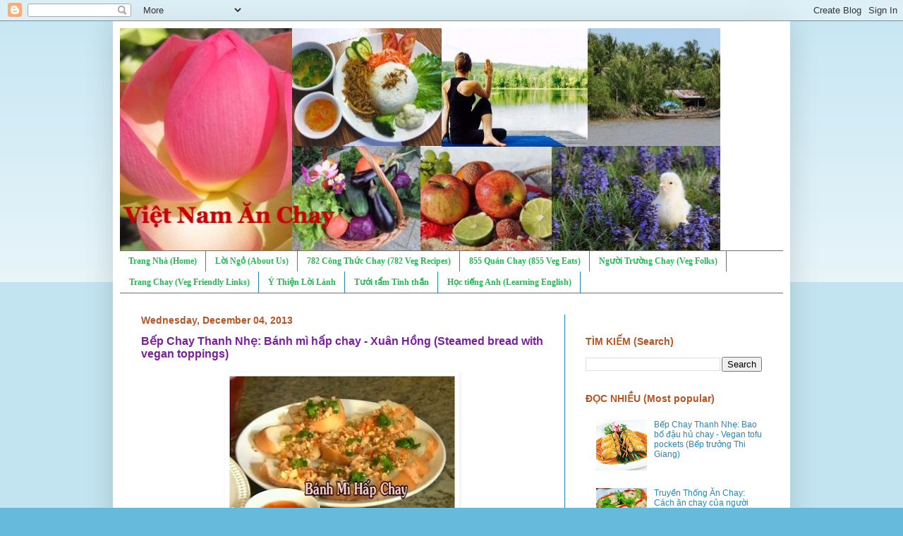

--- FILE ---
content_type: text/html; charset=UTF-8
request_url: https://www.vietnamanchay.com/2013/12/bep-chay-thanh-nhe-banh-mi-hap-chay.html
body_size: 14225
content:
<!DOCTYPE html>
<html class='v2' dir='ltr' lang='en' xmlns='https://www.w3.org/1999/xhtml' xmlns:b='http://www.google.com/2005/gml/b' xmlns:data='http://www.google.com/2005/gml/data' xmlns:expr='http://www.google.com/2005/gml/expr'>
<head>
<link href='https://www.blogger.com/static/v1/widgets/4128112664-css_bundle_v2.css' rel='stylesheet' type='text/css'/>
<script async='async' src='//pagead2.googlesyndication.com/pagead/js/adsbygoogle.js'></script>
<script>
  (adsbygoogle = window.adsbygoogle || []).push({
    google_ad_client: "ca-pub-3977520988738908",
    enable_page_level_ads: true
  });
</script>
<meta content='width=1100' name='viewport'/>
<meta content='text/html; charset=UTF-8' http-equiv='Content-Type'/>
<meta content='blogger' name='generator'/>
<link href='https://www.vietnamanchay.com/favicon.ico' rel='icon' type='image/x-icon'/>
<link href='https://www.vietnamanchay.com/2013/12/bep-chay-thanh-nhe-banh-mi-hap-chay.html' rel='canonical'/>
<link rel="alternate" type="application/atom+xml" title="Việt Nam Ăn Chay - Atom" href="https://www.vietnamanchay.com/feeds/posts/default" />
<link rel="alternate" type="application/rss+xml" title="Việt Nam Ăn Chay - RSS" href="https://www.vietnamanchay.com/feeds/posts/default?alt=rss" />
<link rel="service.post" type="application/atom+xml" title="Việt Nam Ăn Chay - Atom" href="https://www.blogger.com/feeds/5076848640770974038/posts/default" />

<link rel="alternate" type="application/atom+xml" title="Việt Nam Ăn Chay - Atom" href="https://www.vietnamanchay.com/feeds/1979587410121734853/comments/default" />
<!--Can't find substitution for tag [blog.ieCssRetrofitLinks]-->
<link href='https://blogger.googleusercontent.com/img/b/R29vZ2xl/AVvXsEjTxBZOd80_JemLjfHgekNxuiCXHEy3nJUeWrodGe9SvV8fax0FRXEvIxQR1vMsp0FxHij_XCuQwmEPWIvEE2L2B71J-SRLxmH5ApmEFBVfgtcspDoLdC0wSvd67qOpG6ah5kjOEnl6_bM/s320/banhmihapchay-xuanhong.JPG' rel='image_src'/>
<meta content='https://www.vietnamanchay.com/2013/12/bep-chay-thanh-nhe-banh-mi-hap-chay.html' property='og:url'/>
<meta content='Bếp Chay Thanh Nhẹ: Bánh mì hấp chay - Xuân Hồng (Steamed bread with vegan toppings)' property='og:title'/>
<meta content='  Steamed bread with vegan toppings. For recipe in English, please write: Info@VietnamAnChay.com   Bánh mì hấp chay  Xuân Hồng hướng dẫn   (...' property='og:description'/>
<meta content='https://blogger.googleusercontent.com/img/b/R29vZ2xl/AVvXsEjTxBZOd80_JemLjfHgekNxuiCXHEy3nJUeWrodGe9SvV8fax0FRXEvIxQR1vMsp0FxHij_XCuQwmEPWIvEE2L2B71J-SRLxmH5ApmEFBVfgtcspDoLdC0wSvd67qOpG6ah5kjOEnl6_bM/w1200-h630-p-k-no-nu/banhmihapchay-xuanhong.JPG' property='og:image'/>
<title>Việt Nam Ăn Chay: Bếp Chay Thanh Nhẹ: Bánh mì hấp chay - Xuân Hồng (Steamed bread with vegan toppings)</title>
<style id='page-skin-1' type='text/css'><!--
/*
-----------------------------------------------
Blogger Template Style
Name:     Simple
Designer: Blogger
URL:      www.blogger.com
----------------------------------------------- */
/* Content
----------------------------------------------- */
body {
font: normal normal 12px Verdana, Geneva, sans-serif;
color: #7B1FA2;
background: #66bbdd none repeat scroll top left;
padding: 0 40px 40px 40px;
}
html body .region-inner {
min-width: 0;
max-width: 100%;
width: auto;
}
h2 {
font-size: 22px;
}
a:link {
text-decoration:none;
color: #2288bb;
}
a:visited {
text-decoration:none;
color: #21bb53;
}
a:hover {
text-decoration:underline;
color: #8766dd;
}
.body-fauxcolumn-outer .fauxcolumn-inner {
background: transparent url(https://resources.blogblog.com/blogblog/data/1kt/simple/body_gradient_tile_light.png) repeat scroll top left;
_background-image: none;
}
.body-fauxcolumn-outer .cap-top {
position: absolute;
z-index: 1;
height: 400px;
width: 100%;
}
.body-fauxcolumn-outer .cap-top .cap-left {
width: 100%;
background: transparent url(https://resources.blogblog.com/blogblog/data/1kt/simple/gradients_light.png) repeat-x scroll top left;
_background-image: none;
}
.content-outer {
-moz-box-shadow: 0 0 40px rgba(0, 0, 0, .15);
-webkit-box-shadow: 0 0 5px rgba(0, 0, 0, .15);
-goog-ms-box-shadow: 0 0 10px #333333;
box-shadow: 0 0 40px rgba(0, 0, 0, .15);
margin-bottom: 1px;
}
.content-inner {
padding: 10px 10px;
}
.content-inner {
background-color: #ffffff;
}
/* Header
----------------------------------------------- */
.header-outer {
background: transparent none repeat-x scroll 0 -400px;
_background-image: none;
}
.Header h1 {
font: normal normal 60px Arial, Tahoma, Helvetica, FreeSans, sans-serif;
color: #2288bb;
text-shadow: -1px -1px 1px rgba(0, 0, 0, .2);
}
.Header h1 a {
color: #2288bb;
}
.Header .description {
font-size: 140%;
color: #777777;
}
.header-inner .Header .titlewrapper {
padding: 22px 30px;
}
.header-inner .Header .descriptionwrapper {
padding: 0 30px;
}
/* Tabs
----------------------------------------------- */
.tabs-inner .section:first-child {
border-top: 1px solid #2288bb;
}
.tabs-inner .section:first-child ul {
margin-top: -1px;
border-top: 1px solid #2288bb;
border-left: 0 solid #2288bb;
border-right: 0 solid #2288bb;
}
.tabs-inner .widget ul {
background: #ffffff url(https://resources.blogblog.com/blogblog/data/1kt/simple/gradients_light.png) repeat-x scroll 0 -800px;
_background-image: none;
border-bottom: 1px solid #2288bb;
margin-top: 0;
margin-left: -30px;
margin-right: -30px;
}
.tabs-inner .widget li a {
display: inline-block;
padding: .6em 1em;
font: normal bold 12px Georgia, Utopia, 'Palatino Linotype', Palatino, serif;
color: #21bb53;
border-left: 1px solid #ffffff;
border-right: 1px solid #2288bb;
}
.tabs-inner .widget li:first-child a {
border-left: none;
}
.tabs-inner .widget li.selected a, .tabs-inner .widget li a:hover {
color: #000000;
background-color: #66bbdd;
text-decoration: none;
}
/* Columns
----------------------------------------------- */
.main-outer {
border-top: 0 solid #2288bb;
}
.fauxcolumn-left-outer .fauxcolumn-inner {
border-right: 1px solid #2288bb;
}
.fauxcolumn-right-outer .fauxcolumn-inner {
border-left: 1px solid #2288bb;
}
/* Headings
----------------------------------------------- */
div.widget > h2,
div.widget h2.title {
margin: 0 0 1em 0;
font: normal bold 14px Verdana, Geneva, sans-serif;
color: #bb5321;
}
/* Widgets
----------------------------------------------- */
.widget .zippy {
color: #2288bb;
text-shadow: 2px 2px 1px rgba(0, 0, 0, .1);
}
.widget .popular-posts ul {
list-style: none;
}
/* Posts
----------------------------------------------- */
h2.date-header {
font: normal bold 14px Verdana, Geneva, sans-serif;
}
.date-header span {
background-color: transparent;
color: #bb5421;
padding: inherit;
letter-spacing: inherit;
margin: inherit;
}
.main-inner {
padding-top: 30px;
padding-bottom: 30px;
}
.main-inner .column-center-inner {
padding: 0 15px;
}
.main-inner .column-center-inner .section {
margin: 0 15px;
}
.post {
margin: 0 0 25px 0;
}
h3.post-title, .comments h4 {
font: normal bold 16px Verdana, Geneva, sans-serif;
margin: .75em 0 0;
}
.post-body {
font-size: 110%;
line-height: 1.4;
position: relative;
}
.post-body img, .post-body .tr-caption-container, .Profile img, .Image img,
.BlogList .item-thumbnail img {
padding: 2px;
background: transparent;
border: 1px solid transparent;
-moz-box-shadow: 1px 1px 5px rgba(0, 0, 0, .1);
-webkit-box-shadow: 1px 1px 5px rgba(0, 0, 0, .1);
box-shadow: 1px 1px 5px rgba(0, 0, 0, .1);
}
.post-body img, .post-body .tr-caption-container {
padding: 5px;
}
.post-body .tr-caption-container {
color: #000000;
}
.post-body .tr-caption-container img {
padding: 0;
background: transparent;
border: none;
-moz-box-shadow: 0 0 0 rgba(0, 0, 0, .1);
-webkit-box-shadow: 0 0 0 rgba(0, 0, 0, .1);
box-shadow: 0 0 0 rgba(0, 0, 0, .1);
}
.post-header {
margin: 0 0 1.5em;
line-height: 1.6;
font-size: 90%;
}
.post-footer {
margin: 20px -2px 0;
padding: 5px 10px;
color: #bb5421;
background-color: #f9f9f9;
border-bottom: 1px solid #eeeeee;
line-height: 1.6;
font-size: 90%;
}
#comments .comment-author {
padding-top: 1.5em;
border-top: 1px solid #2288bb;
background-position: 0 1.5em;
}
#comments .comment-author:first-child {
padding-top: 0;
border-top: none;
}
.avatar-image-container {
margin: .2em 0 0;
}
#comments .avatar-image-container img {
border: 1px solid transparent;
}
/* Comments
----------------------------------------------- */
.comments .comments-content .icon.blog-author {
background-repeat: no-repeat;
background-image: url([data-uri]);
}
.comments .comments-content .loadmore a {
border-top: 1px solid #2288bb;
border-bottom: 1px solid #2288bb;
}
.comments .comment-thread.inline-thread {
background-color: #f9f9f9;
}
.comments .continue {
border-top: 2px solid #2288bb;
}
/* Accents
---------------------------------------------- */
.section-columns td.columns-cell {
border-left: 1px solid #2288bb;
}
.blog-pager {
background: transparent none no-repeat scroll top center;
}
.blog-pager-older-link, .home-link,
.blog-pager-newer-link {
background-color: #ffffff;
padding: 5px;
}
.footer-outer {
border-top: 0 dashed #bbbbbb;
}
/* Mobile
----------------------------------------------- */
body.mobile  {
background-size: auto;
}
.mobile .body-fauxcolumn-outer {
background: transparent none repeat scroll top left;
}
.mobile .body-fauxcolumn-outer .cap-top {
background-size: 100% auto;
}
.mobile .content-outer {
-webkit-box-shadow: 0 0 3px rgba(0, 0, 0, .15);
box-shadow: 0 0 3px rgba(0, 0, 0, .15);
}
.mobile .tabs-inner .widget ul {
margin-left: 0;
margin-right: 0;
}
.mobile .post {
margin: 0;
}
.mobile .main-inner .column-center-inner .section {
margin: 0;
}
.mobile .date-header span {
padding: 0.1em 10px;
margin: 0 -10px;
}
.mobile h3.post-title {
margin: 0;
}
.mobile .blog-pager {
background: transparent none no-repeat scroll top center;
}
.mobile .footer-outer {
border-top: none;
}
.mobile .main-inner, .mobile .footer-inner {
background-color: #ffffff;
}
.mobile-index-contents {
color: #7B1FA2;
}
.mobile-link-button {
background-color: #2288bb;
}
.mobile-link-button a:link, .mobile-link-button a:visited {
color: #ffffff;
}
.mobile .tabs-inner .section:first-child {
border-top: none;
}
.mobile .tabs-inner .PageList .widget-content {
background-color: #66bbdd;
color: #000000;
border-top: 1px solid #2288bb;
border-bottom: 1px solid #2288bb;
}
.mobile .tabs-inner .PageList .widget-content .pagelist-arrow {
border-left: 1px solid #2288bb;
}

--></style>
<style id='template-skin-1' type='text/css'><!--
body {
min-width: 960px;
}
.content-outer, .content-fauxcolumn-outer, .region-inner {
min-width: 960px;
max-width: 960px;
_width: 960px;
}
.main-inner .columns {
padding-left: 0;
padding-right: 310px;
}
.main-inner .fauxcolumn-center-outer {
left: 0;
right: 310px;
/* IE6 does not respect left and right together */
_width: expression(this.parentNode.offsetWidth -
parseInt("0") -
parseInt("310px") + 'px');
}
.main-inner .fauxcolumn-left-outer {
width: 0;
}
.main-inner .fauxcolumn-right-outer {
width: 310px;
}
.main-inner .column-left-outer {
width: 0;
right: 100%;
margin-left: -0;
}
.main-inner .column-right-outer {
width: 310px;
margin-right: -310px;
}
#layout {
min-width: 0;
}
#layout .content-outer {
min-width: 0;
width: 800px;
}
#layout .region-inner {
min-width: 0;
width: auto;
}
body#layout div.add_widget {
padding: 8px;
}
body#layout div.add_widget a {
margin-left: 32px;
}
--></style>
<link href='https://www.blogger.com/dyn-css/authorization.css?targetBlogID=5076848640770974038&amp;zx=6f502d0b-8ba4-457e-ac1e-baaa2eb5eaeb' media='none' onload='if(media!=&#39;all&#39;)media=&#39;all&#39;' rel='stylesheet'/><noscript><link href='https://www.blogger.com/dyn-css/authorization.css?targetBlogID=5076848640770974038&amp;zx=6f502d0b-8ba4-457e-ac1e-baaa2eb5eaeb' rel='stylesheet'/></noscript>
<meta name='google-adsense-platform-account' content='ca-host-pub-1556223355139109'/>
<meta name='google-adsense-platform-domain' content='blogspot.com'/>

</head>
<body class='loading variant-pale'>
<div class='navbar section' id='navbar' name='Navbar'><div class='widget Navbar' data-version='1' id='Navbar1'><script type="text/javascript">
    function setAttributeOnload(object, attribute, val) {
      if(window.addEventListener) {
        window.addEventListener('load',
          function(){ object[attribute] = val; }, false);
      } else {
        window.attachEvent('onload', function(){ object[attribute] = val; });
      }
    }
  </script>
<div id="navbar-iframe-container"></div>
<script type="text/javascript" src="https://apis.google.com/js/platform.js"></script>
<script type="text/javascript">
      gapi.load("gapi.iframes:gapi.iframes.style.bubble", function() {
        if (gapi.iframes && gapi.iframes.getContext) {
          gapi.iframes.getContext().openChild({
              url: 'https://www.blogger.com/navbar/5076848640770974038?po\x3d1979587410121734853\x26origin\x3dhttps://www.vietnamanchay.com',
              where: document.getElementById("navbar-iframe-container"),
              id: "navbar-iframe"
          });
        }
      });
    </script><script type="text/javascript">
(function() {
var script = document.createElement('script');
script.type = 'text/javascript';
script.src = '//pagead2.googlesyndication.com/pagead/js/google_top_exp.js';
var head = document.getElementsByTagName('head')[0];
if (head) {
head.appendChild(script);
}})();
</script>
</div></div>
<div class='body-fauxcolumns'>
<div class='fauxcolumn-outer body-fauxcolumn-outer'>
<div class='cap-top'>
<div class='cap-left'></div>
<div class='cap-right'></div>
</div>
<div class='fauxborder-left'>
<div class='fauxborder-right'></div>
<div class='fauxcolumn-inner'>
</div>
</div>
<div class='cap-bottom'>
<div class='cap-left'></div>
<div class='cap-right'></div>
</div>
</div>
</div>
<div class='content'>
<div class='content-fauxcolumns'>
<div class='fauxcolumn-outer content-fauxcolumn-outer'>
<div class='cap-top'>
<div class='cap-left'></div>
<div class='cap-right'></div>
</div>
<div class='fauxborder-left'>
<div class='fauxborder-right'></div>
<div class='fauxcolumn-inner'>
</div>
</div>
<div class='cap-bottom'>
<div class='cap-left'></div>
<div class='cap-right'></div>
</div>
</div>
</div>
<div class='content-outer'>
<div class='content-cap-top cap-top'>
<div class='cap-left'></div>
<div class='cap-right'></div>
</div>
<div class='fauxborder-left content-fauxborder-left'>
<div class='fauxborder-right content-fauxborder-right'></div>
<div class='content-inner'>
<header>
<div class='header-outer'>
<div class='header-cap-top cap-top'>
<div class='cap-left'></div>
<div class='cap-right'></div>
</div>
<div class='fauxborder-left header-fauxborder-left'>
<div class='fauxborder-right header-fauxborder-right'></div>
<div class='region-inner header-inner'>
<div class='header section' id='header' name='Header'><div class='widget Header' data-version='1' id='Header1'>
<div id='header-inner'>
<a href='https://www.vietnamanchay.com/' style='display: block'>
<img alt='Việt Nam Ăn Chay' height='315px; ' id='Header1_headerimg' src='https://blogger.googleusercontent.com/img/b/R29vZ2xl/AVvXsEis1EK8aKYBIEqWKbIVxUyeLRZCVweMWE1ONX1VqnXvV_JwWQ_pD9XYrqyIZBHSXrkAgrR5JiB0bdSXZQrG-30VaT8_sNDXadgKQV1v4l7kH15j6I6zqz5iE5s_qyXqXfDu2-ug00TVwOLY/s1600/banner.jpg' style='display: block' width='851px; '/>
</a>
</div>
</div></div>
</div>
</div>
<div class='header-cap-bottom cap-bottom'>
<div class='cap-left'></div>
<div class='cap-right'></div>
</div>
</div>
</header>
<div class='tabs-outer'>
<div class='tabs-cap-top cap-top'>
<div class='cap-left'></div>
<div class='cap-right'></div>
</div>
<div class='fauxborder-left tabs-fauxborder-left'>
<div class='fauxborder-right tabs-fauxborder-right'></div>
<div class='region-inner tabs-inner'>
<div class='tabs section' id='crosscol' name='Cross-Column'><div class='widget PageList' data-version='1' id='PageList1'>
<div class='widget-content'>
<ul>
<li>
<a href='https://www.vietnamanchay.com/'>Trang Nhà (Home)</a>
</li>
<li>
<a href='http://www.vietnamanchay.com/p/loi-ngo.html'>Lời Ngỏ (About Us)</a>
</li>
<li>
<a href='http://www.vietnamanchay.com/p/cong-thuc-chay-vegan-recipes.html'>782 Công Thức Chay (782 Veg Recipes) </a>
</li>
<li>
<a href='https://www.vietnamanchay.com/p/quan-chay-veg-houses.html'>855 Quán Chay (855 Veg Eats)</a>
</li>
<li>
<a href='http://www.vietnamanchay.com/p/nguoi-hung-chay-veg-heroes.html'>Người Trường Chay (Veg Folks)</a>
</li>
<li>
<a href='http://www.vietnamanchay.com/p/trang-chay-veg.html'>Trang Chay (Veg Friendly Links)</a>
</li>
<li>
<a href='https://www.vietnamanchay.com/p/loi-hay-y-ep-inspiring.html'>Ý Thiện Lời Lành </a>
</li>
<li>
<a href='https://www.vietnamanchay.com/p/tinh-than-mind-spirit.html'>Tưới tẩm Tinh thần</a>
</li>
<li>
<a href='https://www.vietnamanchay.com/p/hoc-tie.html'>Học tiếng Anh (Learning English)</a>
</li>
</ul>
<div class='clear'></div>
</div>
</div></div>
<div class='tabs no-items section' id='crosscol-overflow' name='Cross-Column 2'></div>
</div>
</div>
<div class='tabs-cap-bottom cap-bottom'>
<div class='cap-left'></div>
<div class='cap-right'></div>
</div>
</div>
<div class='main-outer'>
<div class='main-cap-top cap-top'>
<div class='cap-left'></div>
<div class='cap-right'></div>
</div>
<div class='fauxborder-left main-fauxborder-left'>
<div class='fauxborder-right main-fauxborder-right'></div>
<div class='region-inner main-inner'>
<div class='columns fauxcolumns'>
<div class='fauxcolumn-outer fauxcolumn-center-outer'>
<div class='cap-top'>
<div class='cap-left'></div>
<div class='cap-right'></div>
</div>
<div class='fauxborder-left'>
<div class='fauxborder-right'></div>
<div class='fauxcolumn-inner'>
</div>
</div>
<div class='cap-bottom'>
<div class='cap-left'></div>
<div class='cap-right'></div>
</div>
</div>
<div class='fauxcolumn-outer fauxcolumn-left-outer'>
<div class='cap-top'>
<div class='cap-left'></div>
<div class='cap-right'></div>
</div>
<div class='fauxborder-left'>
<div class='fauxborder-right'></div>
<div class='fauxcolumn-inner'>
</div>
</div>
<div class='cap-bottom'>
<div class='cap-left'></div>
<div class='cap-right'></div>
</div>
</div>
<div class='fauxcolumn-outer fauxcolumn-right-outer'>
<div class='cap-top'>
<div class='cap-left'></div>
<div class='cap-right'></div>
</div>
<div class='fauxborder-left'>
<div class='fauxborder-right'></div>
<div class='fauxcolumn-inner'>
</div>
</div>
<div class='cap-bottom'>
<div class='cap-left'></div>
<div class='cap-right'></div>
</div>
</div>
<!-- corrects IE6 width calculation -->
<div class='columns-inner'>
<div class='column-center-outer'>
<div class='column-center-inner'>
<div class='main section' id='main' name='Main'><div class='widget Blog' data-version='1' id='Blog1'>
<div class='blog-posts hfeed'>

          <div class="date-outer">
        
<h2 class='date-header'><span>Wednesday, December 04, 2013</span></h2>

          <div class="date-posts">
        
<div class='post-outer'>
<div class='post hentry uncustomized-post-template' itemprop='blogPost' itemscope='itemscope' itemtype='http://schema.org/BlogPosting'>
<meta content='https://blogger.googleusercontent.com/img/b/R29vZ2xl/AVvXsEjTxBZOd80_JemLjfHgekNxuiCXHEy3nJUeWrodGe9SvV8fax0FRXEvIxQR1vMsp0FxHij_XCuQwmEPWIvEE2L2B71J-SRLxmH5ApmEFBVfgtcspDoLdC0wSvd67qOpG6ah5kjOEnl6_bM/s320/banhmihapchay-xuanhong.JPG' itemprop='image_url'/>
<meta content='5076848640770974038' itemprop='blogId'/>
<meta content='1979587410121734853' itemprop='postId'/>
<a name='1979587410121734853'></a>
<h3 class='post-title entry-title' itemprop='name'>
Bếp Chay Thanh Nhẹ: Bánh mì hấp chay - Xuân Hồng (Steamed bread with vegan toppings)
</h3>
<div class='post-header'>
<div class='post-header-line-1'></div>
</div>
<div class='post-body entry-content' id='post-body-1979587410121734853' itemprop='description articleBody'>
<div class="separator" style="clear: both; text-align: center;">
<a href="https://blogger.googleusercontent.com/img/b/R29vZ2xl/AVvXsEjTxBZOd80_JemLjfHgekNxuiCXHEy3nJUeWrodGe9SvV8fax0FRXEvIxQR1vMsp0FxHij_XCuQwmEPWIvEE2L2B71J-SRLxmH5ApmEFBVfgtcspDoLdC0wSvd67qOpG6ah5kjOEnl6_bM/s1600/banhmihapchay-xuanhong.JPG" imageanchor="1" style="margin-left: 1em; margin-right: 1em;"><img border="0" height="188" src="https://blogger.googleusercontent.com/img/b/R29vZ2xl/AVvXsEjTxBZOd80_JemLjfHgekNxuiCXHEy3nJUeWrodGe9SvV8fax0FRXEvIxQR1vMsp0FxHij_XCuQwmEPWIvEE2L2B71J-SRLxmH5ApmEFBVfgtcspDoLdC0wSvd67qOpG6ah5kjOEnl6_bM/s320/banhmihapchay-xuanhong.JPG" width="320" /></a></div>
<span style="color: #38761d;">Steamed bread with vegan toppings. For recipe in English, please write: <a href="mailto:Info@VietnamAnChay.com">Info@VietnamAnChay.com</a></span><br />
<br />
<b>Bánh mì hấp chay</b><br />
<i>Xuân Hồng hướng dẫn</i><br />
<i><br /></i>
(VNAC) - Sau buổi tiệc,&nbsp;đôi khi còn dư nhiều bánh mì. Bạn&nbsp;đừng bỏ nhé, hãy chế biến thành món bánh mì hấp chay, dùng chung với nước chấm chay cũng ngon lắm&nbsp;đấy.<br />
<br />
<div style="text-align: center;">
<iframe allowfullscreen="" frameborder="0" height="315" src="//www.youtube.com/embed/frzELy9dX88?rel=0" width="560"></iframe></div>
<br />
<div style='clear: both;'></div>
</div>
<div class='post-footer'>
<div class='post-footer-line post-footer-line-1'>
<span class='post-author vcard'>
Posted by
<span class='fn' itemprop='author' itemscope='itemscope' itemtype='http://schema.org/Person'>
<span itemprop='name'>Việt Nam Ăn Chay</span>
</span>
</span>
<span class='post-timestamp'>
on
<meta content='https://www.vietnamanchay.com/2013/12/bep-chay-thanh-nhe-banh-mi-hap-chay.html' itemprop='url'/>
<a class='timestamp-link' href='https://www.vietnamanchay.com/2013/12/bep-chay-thanh-nhe-banh-mi-hap-chay.html' rel='bookmark' title='permanent link'><abbr class='published' itemprop='datePublished' title='2013-12-04T16:00:00-08:00'>December 04, 2013</abbr></a>
</span>
<span class='post-comment-link'>
</span>
<span class='post-icons'>
<span class='item-action'>
<a href='https://www.blogger.com/email-post/5076848640770974038/1979587410121734853' title='Email Post'>
<img alt='' class='icon-action' height='13' src='https://resources.blogblog.com/img/icon18_email.gif' width='18'/>
</a>
</span>
</span>
<div class='post-share-buttons goog-inline-block'>
<a class='goog-inline-block share-button sb-email' href='https://www.blogger.com/share-post.g?blogID=5076848640770974038&postID=1979587410121734853&target=email' target='_blank' title='Email This'><span class='share-button-link-text'>Email This</span></a><a class='goog-inline-block share-button sb-blog' href='https://www.blogger.com/share-post.g?blogID=5076848640770974038&postID=1979587410121734853&target=blog' onclick='window.open(this.href, "_blank", "height=270,width=475"); return false;' target='_blank' title='BlogThis!'><span class='share-button-link-text'>BlogThis!</span></a><a class='goog-inline-block share-button sb-twitter' href='https://www.blogger.com/share-post.g?blogID=5076848640770974038&postID=1979587410121734853&target=twitter' target='_blank' title='Share to X'><span class='share-button-link-text'>Share to X</span></a><a class='goog-inline-block share-button sb-facebook' href='https://www.blogger.com/share-post.g?blogID=5076848640770974038&postID=1979587410121734853&target=facebook' onclick='window.open(this.href, "_blank", "height=430,width=640"); return false;' target='_blank' title='Share to Facebook'><span class='share-button-link-text'>Share to Facebook</span></a><a class='goog-inline-block share-button sb-pinterest' href='https://www.blogger.com/share-post.g?blogID=5076848640770974038&postID=1979587410121734853&target=pinterest' target='_blank' title='Share to Pinterest'><span class='share-button-link-text'>Share to Pinterest</span></a>
</div>
</div>
<div class='post-footer-line post-footer-line-2'>
<span class='post-labels'>
Labels:
<a href='https://www.vietnamanchay.com/search/label/B%E1%BA%BFp%20Chay%20Thanh%20Nh%E1%BA%B9' rel='tag'>Bếp Chay Thanh Nhẹ</a>
</span>
</div>
<div class='post-footer-line post-footer-line-3'>
<span class='post-location'>
</span>
</div>
</div>
</div>
<div class='comments' id='comments'>
<a name='comments'></a>
</div>
</div>

        </div></div>
      
</div>
<div class='blog-pager' id='blog-pager'>
<span id='blog-pager-newer-link'>
<a class='blog-pager-newer-link' href='https://www.vietnamanchay.com/2013/12/song-ep-anh-nguyen-ba-ap-xich-lo-mien.html' id='Blog1_blog-pager-newer-link' title='Newer Post'>Newer Post</a>
</span>
<span id='blog-pager-older-link'>
<a class='blog-pager-older-link' href='https://www.vietnamanchay.com/2013/12/vi-sao-chay-be-luiz-antonio-3-tuoi-ao.html' id='Blog1_blog-pager-older-link' title='Older Post'>Older Post</a>
</span>
<a class='home-link' href='https://www.vietnamanchay.com/'>Home</a>
</div>
<div class='clear'></div>
<div class='post-feeds'>
</div>
</div></div>
</div>
</div>
<div class='column-left-outer'>
<div class='column-left-inner'>
<aside>
</aside>
</div>
</div>
<div class='column-right-outer'>
<div class='column-right-inner'>
<aside>
<div class='sidebar section' id='sidebar-right-1'><div class='widget HTML' data-version='1' id='HTML1'>
<div class='widget-content'>
<script type="text/javascript" language="JavaScript" src="//www.informatik.uni-leipzig.de/~duc/amlich/JavaScript/amlich-hnd.js">
</script>
<script language="JavaScript">
<!--
setOutputSize("small");
document.writeln(printSelectedMonth());
-->
</script>
</div>
<div class='clear'></div>
</div><div class='widget BlogSearch' data-version='1' id='BlogSearch1'>
<h2 class='title'>TÌM KIẾM (Search)</h2>
<div class='widget-content'>
<div id='BlogSearch1_form'>
<form action='https://www.vietnamanchay.com/search' class='gsc-search-box' target='_top'>
<table cellpadding='0' cellspacing='0' class='gsc-search-box'>
<tbody>
<tr>
<td class='gsc-input'>
<input autocomplete='off' class='gsc-input' name='q' size='10' title='search' type='text' value=''/>
</td>
<td class='gsc-search-button'>
<input class='gsc-search-button' title='search' type='submit' value='Search'/>
</td>
</tr>
</tbody>
</table>
</form>
</div>
</div>
<div class='clear'></div>
</div><div class='widget PopularPosts' data-version='1' id='PopularPosts2'>
<h2>ĐỌC NHIỀU (Most popular)</h2>
<div class='widget-content popular-posts'>
<ul>
<li>
<div class='item-thumbnail-only'>
<div class='item-thumbnail'>
<a href='https://www.vietnamanchay.com/2011/07/bep-chay-thanh-nhe-bao-bo-au-hu-chay.html' target='_blank'>
<img alt='' border='0' src='https://blogger.googleusercontent.com/img/b/R29vZ2xl/AVvXsEjDDvnVSm8XhGyARshk_KxdmW8K2WxgMpdQpivna1TH-5DBe7Q7ZrsZTDh0wQY8vgta586-3AMugaOPtNIO7mXAkiU8kSS9mJ3ndQnPw-kXIxjLcVo7RYN1Y_Ic-w6NpkcjUW_k4EQEEFg/w72-h72-p-k-no-nu/dauhubaobo.JPG'/>
</a>
</div>
<div class='item-title'><a href='https://www.vietnamanchay.com/2011/07/bep-chay-thanh-nhe-bao-bo-au-hu-chay.html'>Bếp Chay Thanh Nhẹ: Bao bố đậu hủ chay - Vegan tofu pockets (Bếp trưởng Thi Giang)</a></div>
</div>
<div style='clear: both;'></div>
</li>
<li>
<div class='item-thumbnail-only'>
<div class='item-thumbnail'>
<a href='https://www.vietnamanchay.com/2014/04/truyen-thong-chay-cach-chay-cua-nguoi.html' target='_blank'>
<img alt='' border='0' src='https://blogger.googleusercontent.com/img/b/R29vZ2xl/AVvXsEgJTpf_Zi1cnbwzhkNbx990wRCzUp4lBDW1ZFlX_i2hXMh-En7v_FKXMaaISqfpu34X41dP8pZkubC8c3e7IbauQ7URhxtGr9s9kOP8n3nEp0mnnWHNf-Vhx40JDkbIPShHfKceXFQlxp4/w72-h72-p-k-no-nu/kho_qua_nhoi_nhan_hk21.jpg'/>
</a>
</div>
<div class='item-title'><a href='https://www.vietnamanchay.com/2014/04/truyen-thong-chay-cach-chay-cua-nguoi.html'>Truyền Thống Ăn Chay: Cách ăn chay của người miền Tây Nam Bộ</a></div>
</div>
<div style='clear: both;'></div>
</li>
<li>
<div class='item-thumbnail-only'>
<div class='item-thumbnail'>
<a href='https://www.vietnamanchay.com/2015/10/bep-chay-thanh-nhe-goi-khoai-mon-chay.html' target='_blank'>
<img alt='' border='0' src='https://blogger.googleusercontent.com/img/b/R29vZ2xl/AVvXsEgSSPZgK0bM96dT1BCtHVr91PiJqeLKeC76yZUk8d7dBMCnt2PbHbf8jSigxN-qUCbuJq10r7w1arJkdrk_XVtD6i7hR5PFSGlXZKaI0iQipYRzZ6xWW45qC2K4DX6xfMZ4Ulmw3dOW0XCe/w72-h72-p-k-no-nu/goikhoaimonchay.jpg'/>
</a>
</div>
<div class='item-title'><a href='https://www.vietnamanchay.com/2015/10/bep-chay-thanh-nhe-goi-khoai-mon-chay.html'>Bếp Chay Thanh Nhẹ: Gỏi khoai môn chay - Lê Vũ (Taro salad)</a></div>
</div>
<div style='clear: both;'></div>
</li>
<li>
<div class='item-thumbnail-only'>
<div class='item-thumbnail'>
<a href='https://www.vietnamanchay.com/2010/03/nguoi-hung-chay-tien-si-nhac-si-tac-gia.html' target='_blank'>
<img alt='' border='0' src='https://blogger.googleusercontent.com/img/b/R29vZ2xl/AVvXsEiKiwSxf-VdxpKlVT1s8k7uSqV8XKEaNip7iqlinpyJ-QvxsTaj4Qq1gBbtYHcLHMvM8S6VT9g_uqCiHpssjn1aIzN4tFwXHhBaLuZL7jbSgm5zcUx0LUJcztoF9GZTd0ljI6G_g-IJ1s8/w72-h72-p-k-no-nu/will+tuttle.jpg'/>
</a>
</div>
<div class='item-title'><a href='https://www.vietnamanchay.com/2010/03/nguoi-hung-chay-tien-si-nhac-si-tac-gia.html'>Người Trường Chay: Tiến sĩ, nhạc sĩ, tác giả Will Tuttle</a></div>
</div>
<div style='clear: both;'></div>
</li>
<li>
<div class='item-thumbnail-only'>
<div class='item-thumbnail'>
<a href='https://www.vietnamanchay.com/2014/12/bep-chay-thanh-nhe-goi-rong-bien-cuon.html' target='_blank'>
<img alt='' border='0' src='https://blogger.googleusercontent.com/img/b/R29vZ2xl/AVvXsEhe5jgGCuJpAj7fXRjW1Ui1Ubq0XDemahDdXz8F7M75BKJFUwLm7wE3BLlm3pCWpcEXrFj4eGreudmyNkgOY8H1dbDx2nuic6oB1Szpawzs1MDrktDcMXg91RHrAubkwWfNelKV5Yeda2Nq/w72-h72-p-k-no-nu/thao-1.jpg'/>
</a>
</div>
<div class='item-title'><a href='https://www.vietnamanchay.com/2014/12/bep-chay-thanh-nhe-goi-rong-bien-cuon.html'>Bếp Chay Thanh Nhẹ: Gỏi rong biển cuộn dưa leo - Phạm Thanh Thảo (Seaweed salad wrap)</a></div>
</div>
<div style='clear: both;'></div>
</li>
</ul>
<div class='clear'></div>
</div>
</div><div class='widget FeaturedPost' data-version='1' id='FeaturedPost1'>
<h2 class='title'>ĐỌC THÊM (Read more)</h2>
<div class='post-summary'>
<h3><a href='https://www.vietnamanchay.com/2023/09/nep-song-chay-10-thanh-pho-my-than.html'>Nếp Sống Ăn Chay: 10 thành phố Mỹ thân thiện nhất với người ăn chay</a></h3>
<img class='image' src='https://blogger.googleusercontent.com/img/a/AVvXsEgXfEEDqbBp2qvoTyN3vBz2oUh1y4fot8-xxJgS0WRQAo4EBvPQZYjwz-DZ3vOXrmFTt9LqnkQ7jqPGES_ldlfLi4w2_-FopS1SgUwmtQK86Ce52yoVhz5HNRpmdWnNWq14o1g9e8EEN83yBhKHuFCvLRlG57I3YIINEIzky93RWSQc5xWVxtIpJwLXQgAd'/>
</div>
<style type='text/css'>
    .image {
      width: 100%;
    }
  </style>
<div class='clear'></div>
</div><div class='widget BlogArchive' data-version='1' id='BlogArchive1'>
<h2>BÀI ĐÃ ĐĂNG (Archives)</h2>
<div class='widget-content'>
<div id='ArchiveList'>
<div id='BlogArchive1_ArchiveList'>
<select id='BlogArchive1_ArchiveMenu'>
<option value=''>BÀI ĐÃ ĐĂNG (Archives)</option>
<option value='https://www.vietnamanchay.com/2023/10/'>October 2023 (1)</option>
<option value='https://www.vietnamanchay.com/2023/09/'>September 2023 (13)</option>
<option value='https://www.vietnamanchay.com/2020/01/'>January 2020 (2)</option>
<option value='https://www.vietnamanchay.com/2018/10/'>October 2018 (1)</option>
<option value='https://www.vietnamanchay.com/2018/09/'>September 2018 (6)</option>
<option value='https://www.vietnamanchay.com/2018/06/'>June 2018 (2)</option>
<option value='https://www.vietnamanchay.com/2018/05/'>May 2018 (2)</option>
<option value='https://www.vietnamanchay.com/2017/12/'>December 2017 (2)</option>
<option value='https://www.vietnamanchay.com/2017/11/'>November 2017 (2)</option>
<option value='https://www.vietnamanchay.com/2017/10/'>October 2017 (1)</option>
<option value='https://www.vietnamanchay.com/2017/09/'>September 2017 (12)</option>
<option value='https://www.vietnamanchay.com/2017/08/'>August 2017 (13)</option>
<option value='https://www.vietnamanchay.com/2017/07/'>July 2017 (6)</option>
<option value='https://www.vietnamanchay.com/2017/06/'>June 2017 (9)</option>
<option value='https://www.vietnamanchay.com/2017/05/'>May 2017 (25)</option>
<option value='https://www.vietnamanchay.com/2017/04/'>April 2017 (17)</option>
<option value='https://www.vietnamanchay.com/2017/03/'>March 2017 (65)</option>
<option value='https://www.vietnamanchay.com/2017/02/'>February 2017 (65)</option>
<option value='https://www.vietnamanchay.com/2017/01/'>January 2017 (30)</option>
<option value='https://www.vietnamanchay.com/2016/12/'>December 2016 (11)</option>
<option value='https://www.vietnamanchay.com/2016/11/'>November 2016 (17)</option>
<option value='https://www.vietnamanchay.com/2016/10/'>October 2016 (21)</option>
<option value='https://www.vietnamanchay.com/2016/09/'>September 2016 (28)</option>
<option value='https://www.vietnamanchay.com/2016/08/'>August 2016 (13)</option>
<option value='https://www.vietnamanchay.com/2016/07/'>July 2016 (16)</option>
<option value='https://www.vietnamanchay.com/2016/06/'>June 2016 (19)</option>
<option value='https://www.vietnamanchay.com/2016/05/'>May 2016 (5)</option>
<option value='https://www.vietnamanchay.com/2016/04/'>April 2016 (14)</option>
<option value='https://www.vietnamanchay.com/2016/03/'>March 2016 (31)</option>
<option value='https://www.vietnamanchay.com/2016/02/'>February 2016 (36)</option>
<option value='https://www.vietnamanchay.com/2016/01/'>January 2016 (34)</option>
<option value='https://www.vietnamanchay.com/2015/12/'>December 2015 (32)</option>
<option value='https://www.vietnamanchay.com/2015/11/'>November 2015 (33)</option>
<option value='https://www.vietnamanchay.com/2015/10/'>October 2015 (23)</option>
<option value='https://www.vietnamanchay.com/2015/09/'>September 2015 (10)</option>
<option value='https://www.vietnamanchay.com/2015/08/'>August 2015 (2)</option>
<option value='https://www.vietnamanchay.com/2015/07/'>July 2015 (5)</option>
<option value='https://www.vietnamanchay.com/2015/06/'>June 2015 (13)</option>
<option value='https://www.vietnamanchay.com/2015/05/'>May 2015 (6)</option>
<option value='https://www.vietnamanchay.com/2015/04/'>April 2015 (2)</option>
<option value='https://www.vietnamanchay.com/2015/03/'>March 2015 (2)</option>
<option value='https://www.vietnamanchay.com/2015/02/'>February 2015 (5)</option>
<option value='https://www.vietnamanchay.com/2015/01/'>January 2015 (4)</option>
<option value='https://www.vietnamanchay.com/2014/12/'>December 2014 (24)</option>
<option value='https://www.vietnamanchay.com/2014/11/'>November 2014 (36)</option>
<option value='https://www.vietnamanchay.com/2014/10/'>October 2014 (30)</option>
<option value='https://www.vietnamanchay.com/2014/09/'>September 2014 (31)</option>
<option value='https://www.vietnamanchay.com/2014/08/'>August 2014 (34)</option>
<option value='https://www.vietnamanchay.com/2014/07/'>July 2014 (30)</option>
<option value='https://www.vietnamanchay.com/2014/06/'>June 2014 (23)</option>
<option value='https://www.vietnamanchay.com/2014/05/'>May 2014 (12)</option>
<option value='https://www.vietnamanchay.com/2014/04/'>April 2014 (14)</option>
<option value='https://www.vietnamanchay.com/2014/03/'>March 2014 (36)</option>
<option value='https://www.vietnamanchay.com/2014/02/'>February 2014 (21)</option>
<option value='https://www.vietnamanchay.com/2014/01/'>January 2014 (23)</option>
<option value='https://www.vietnamanchay.com/2013/12/'>December 2013 (22)</option>
<option value='https://www.vietnamanchay.com/2013/11/'>November 2013 (32)</option>
<option value='https://www.vietnamanchay.com/2013/10/'>October 2013 (38)</option>
<option value='https://www.vietnamanchay.com/2013/09/'>September 2013 (31)</option>
<option value='https://www.vietnamanchay.com/2013/08/'>August 2013 (32)</option>
<option value='https://www.vietnamanchay.com/2013/07/'>July 2013 (22)</option>
<option value='https://www.vietnamanchay.com/2013/06/'>June 2013 (24)</option>
<option value='https://www.vietnamanchay.com/2013/05/'>May 2013 (11)</option>
<option value='https://www.vietnamanchay.com/2013/04/'>April 2013 (9)</option>
<option value='https://www.vietnamanchay.com/2013/03/'>March 2013 (14)</option>
<option value='https://www.vietnamanchay.com/2013/02/'>February 2013 (12)</option>
<option value='https://www.vietnamanchay.com/2013/01/'>January 2013 (6)</option>
<option value='https://www.vietnamanchay.com/2012/12/'>December 2012 (11)</option>
<option value='https://www.vietnamanchay.com/2012/11/'>November 2012 (3)</option>
<option value='https://www.vietnamanchay.com/2012/10/'>October 2012 (2)</option>
<option value='https://www.vietnamanchay.com/2012/09/'>September 2012 (27)</option>
<option value='https://www.vietnamanchay.com/2012/08/'>August 2012 (37)</option>
<option value='https://www.vietnamanchay.com/2012/07/'>July 2012 (16)</option>
<option value='https://www.vietnamanchay.com/2012/06/'>June 2012 (7)</option>
<option value='https://www.vietnamanchay.com/2012/05/'>May 2012 (14)</option>
<option value='https://www.vietnamanchay.com/2012/04/'>April 2012 (12)</option>
<option value='https://www.vietnamanchay.com/2012/03/'>March 2012 (34)</option>
<option value='https://www.vietnamanchay.com/2012/02/'>February 2012 (50)</option>
<option value='https://www.vietnamanchay.com/2012/01/'>January 2012 (60)</option>
<option value='https://www.vietnamanchay.com/2011/12/'>December 2011 (64)</option>
<option value='https://www.vietnamanchay.com/2011/11/'>November 2011 (37)</option>
<option value='https://www.vietnamanchay.com/2011/10/'>October 2011 (63)</option>
<option value='https://www.vietnamanchay.com/2011/09/'>September 2011 (56)</option>
<option value='https://www.vietnamanchay.com/2011/08/'>August 2011 (68)</option>
<option value='https://www.vietnamanchay.com/2011/07/'>July 2011 (51)</option>
<option value='https://www.vietnamanchay.com/2011/06/'>June 2011 (74)</option>
<option value='https://www.vietnamanchay.com/2011/05/'>May 2011 (108)</option>
<option value='https://www.vietnamanchay.com/2011/04/'>April 2011 (118)</option>
<option value='https://www.vietnamanchay.com/2011/03/'>March 2011 (74)</option>
<option value='https://www.vietnamanchay.com/2011/02/'>February 2011 (84)</option>
<option value='https://www.vietnamanchay.com/2011/01/'>January 2011 (104)</option>
<option value='https://www.vietnamanchay.com/2010/12/'>December 2010 (60)</option>
<option value='https://www.vietnamanchay.com/2010/11/'>November 2010 (60)</option>
<option value='https://www.vietnamanchay.com/2010/10/'>October 2010 (48)</option>
<option value='https://www.vietnamanchay.com/2010/09/'>September 2010 (40)</option>
<option value='https://www.vietnamanchay.com/2010/08/'>August 2010 (39)</option>
<option value='https://www.vietnamanchay.com/2010/07/'>July 2010 (31)</option>
<option value='https://www.vietnamanchay.com/2010/06/'>June 2010 (38)</option>
<option value='https://www.vietnamanchay.com/2010/05/'>May 2010 (45)</option>
<option value='https://www.vietnamanchay.com/2010/04/'>April 2010 (38)</option>
<option value='https://www.vietnamanchay.com/2010/03/'>March 2010 (33)</option>
<option value='https://www.vietnamanchay.com/2010/02/'>February 2010 (26)</option>
<option value='https://www.vietnamanchay.com/2010/01/'>January 2010 (28)</option>
<option value='https://www.vietnamanchay.com/2009/12/'>December 2009 (24)</option>
</select>
</div>
</div>
<div class='clear'></div>
</div>
</div><div class='widget Label' data-version='1' id='Label1'>
<h2>NHÃN (Labels)</h2>
<div class='widget-content cloud-label-widget-content'>
<span class='label-size label-size-5'>
<a dir='ltr' href='https://www.vietnamanchay.com/search/label/B%E1%BA%BFp%20Chay%20Thanh%20Nh%E1%BA%B9'>Bếp Chay Thanh Nhẹ</a>
<span class='label-count' dir='ltr'>(573)</span>
</span>
<span class='label-size label-size-4'>
<a dir='ltr' href='https://www.vietnamanchay.com/search/label/S%E1%BB%A9c%20Kh%E1%BB%8Fe%20C%E1%BB%A7a%20B%E1%BA%A1n'>Sức Khỏe Của Bạn</a>
<span class='label-count' dir='ltr'>(221)</span>
</span>
<span class='label-size label-size-4'>
<a dir='ltr' href='https://www.vietnamanchay.com/search/label/V%C3%AC%20Sao%20%C4%82n%20Chay'>Vì Sao Ăn Chay</a>
<span class='label-count' dir='ltr'>(187)</span>
</span>
<span class='label-size label-size-4'>
<a dir='ltr' href='https://www.vietnamanchay.com/search/label/Ng%C6%B0%E1%BB%9Di%20Tr%C6%B0%E1%BB%9Dng%20Chay'>Người Trường Chay</a>
<span class='label-count' dir='ltr'>(180)</span>
</span>
<span class='label-size label-size-4'>
<a dir='ltr' href='https://www.vietnamanchay.com/search/label/Tin%20Vui%20%C4%82n%20Chay'>Tin Vui Ăn Chay</a>
<span class='label-count' dir='ltr'>(179)</span>
</span>
<span class='label-size label-size-4'>
<a dir='ltr' href='https://www.vietnamanchay.com/search/label/Qu%C3%A1n%20Chay%20N%E1%BB%9F%20R%E1%BB%99'>Quán Chay Nở Rộ</a>
<span class='label-count' dir='ltr'>(130)</span>
</span>
<span class='label-size label-size-4'>
<a dir='ltr' href='https://www.vietnamanchay.com/search/label/Thu%E1%BA%A7n%20Th%E1%BB%B1c%20V%E1%BA%ADt'>Thuần Thực Vật</a>
<span class='label-count' dir='ltr'>(130)</span>
</span>
<span class='label-size label-size-4'>
<a dir='ltr' href='https://www.vietnamanchay.com/search/label/N%E1%BA%BFp%20S%E1%BB%91ng%20%C4%82n%20Chay'>Nếp Sống Ăn Chay</a>
<span class='label-count' dir='ltr'>(114)</span>
</span>
<span class='label-size label-size-4'>
<a dir='ltr' href='https://www.vietnamanchay.com/search/label/B%E1%BA%A1n%20Th%C3%BA%20M%E1%BA%BFn%20Y%C3%AAu'>Bạn Thú Mến Yêu</a>
<span class='label-count' dir='ltr'>(104)</span>
</span>
<span class='label-size label-size-4'>
<a dir='ltr' href='https://www.vietnamanchay.com/search/label/V%C6%B0%E1%BB%9Dn%20Nh%E1%BA%A1c'>Vườn Nhạc</a>
<span class='label-count' dir='ltr'>(79)</span>
</span>
<span class='label-size label-size-4'>
<a dir='ltr' href='https://www.vietnamanchay.com/search/label/L%C3%A0m%20Th%E1%BA%BF%20N%C3%A0o%20%C4%90%E1%BB%83'>Làm Thế Nào Để</a>
<span class='label-count' dir='ltr'>(75)</span>
</span>
<span class='label-size label-size-4'>
<a dir='ltr' href='https://www.vietnamanchay.com/search/label/C%C3%B5i%20Th%C6%A1'>Cõi Thơ</a>
<span class='label-count' dir='ltr'>(69)</span>
</span>
<span class='label-size label-size-4'>
<a dir='ltr' href='https://www.vietnamanchay.com/search/label/Bi%E1%BA%BFn%20%C4%90%E1%BB%95i%20Kh%C3%AD%20H%E1%BA%ADu'>Biến Đổi Khí Hậu</a>
<span class='label-count' dir='ltr'>(66)</span>
</span>
<span class='label-size label-size-4'>
<a dir='ltr' href='https://www.vietnamanchay.com/search/label/G%C3%B3c%20%C4%90%E1%BA%B9p%20T%C3%A2m%20H%E1%BB%93n'>Góc Đẹp Tâm Hồn</a>
<span class='label-count' dir='ltr'>(60)</span>
</span>
<span class='label-size label-size-4'>
<a dir='ltr' href='https://www.vietnamanchay.com/search/label/M%C3%B4i%20Tr%C6%B0%E1%BB%9Dng%20Quanh%20Ta'>Môi Trường Quanh Ta</a>
<span class='label-count' dir='ltr'>(59)</span>
</span>
<span class='label-size label-size-4'>
<a dir='ltr' href='https://www.vietnamanchay.com/search/label/Khu%C3%B4n%20V%C3%A0ng%20Th%C6%B0%E1%BB%9Bc%20Ng%E1%BB%8Dc'>Khuôn Vàng Thước Ngọc</a>
<span class='label-count' dir='ltr'>(58)</span>
</span>
<span class='label-size label-size-3'>
<a dir='ltr' href='https://www.vietnamanchay.com/search/label/Mua%20S%E1%BA%AFm%20H%C3%A0ng%20Chay'>Mua Sắm Hàng Chay</a>
<span class='label-count' dir='ltr'>(37)</span>
</span>
<span class='label-size label-size-3'>
<a dir='ltr' href='https://www.vietnamanchay.com/search/label/Gi%C3%BAp%20Nhau%20Khi%20C%E1%BA%A7n'>Giúp Nhau Khi Cần</a>
<span class='label-count' dir='ltr'>(34)</span>
</span>
<span class='label-size label-size-3'>
<a dir='ltr' href='https://www.vietnamanchay.com/search/label/N%C3%B3i%20Kh%C3%B4ng%20V%E1%BB%9Bi%20Thu%E1%BB%91c%20L%C3%A1'>Nói Không Với Thuốc Lá</a>
<span class='label-count' dir='ltr'>(32)</span>
</span>
<span class='label-size label-size-3'>
<a dir='ltr' href='https://www.vietnamanchay.com/search/label/S%E1%BB%91ng%20%C4%90%E1%BA%B9p'>Sống Đẹp</a>
<span class='label-count' dir='ltr'>(31)</span>
</span>
<span class='label-size label-size-3'>
<a dir='ltr' href='https://www.vietnamanchay.com/search/label/Truy%E1%BB%81n%20Th%E1%BB%91ng%20%C4%82n%20Chay'>Truyền Thống Ăn Chay</a>
<span class='label-count' dir='ltr'>(31)</span>
</span>
<span class='label-size label-size-3'>
<a dir='ltr' href='https://www.vietnamanchay.com/search/label/C%C6%B0%E1%BB%9Di%20C%C6%B0%E1%BB%9Di%20C%C6%B0%E1%BB%9Di'>Cười Cười Cười</a>
<span class='label-count' dir='ltr'>(30)</span>
</span>
<span class='label-size label-size-3'>
<a dir='ltr' href='https://www.vietnamanchay.com/search/label/L%E1%BB%85%20H%E1%BB%99i%20%C4%82n%20Chay'>Lễ Hội Ăn Chay</a>
<span class='label-count' dir='ltr'>(30)</span>
</span>
<span class='label-size label-size-3'>
<a dir='ltr' href='https://www.vietnamanchay.com/search/label/Sinh%20Ho%E1%BA%A1t%20T%E1%BB%AB%20%C3%81i'>Sinh Hoạt Từ Ái</a>
<span class='label-count' dir='ltr'>(29)</span>
</span>
<span class='label-size label-size-3'>
<a dir='ltr' href='https://www.vietnamanchay.com/search/label/S%E1%BB%91ng%20Xanh'>Sống Xanh</a>
<span class='label-count' dir='ltr'>(29)</span>
</span>
<span class='label-size label-size-3'>
<a dir='ltr' href='https://www.vietnamanchay.com/search/label/Gi%E1%BB%9Bi%20Tr%E1%BA%BB%20%C4%82n%20Chay'>Giới Trẻ Ăn Chay</a>
<span class='label-count' dir='ltr'>(28)</span>
</span>
<span class='label-size label-size-3'>
<a dir='ltr' href='https://www.vietnamanchay.com/search/label/C%C3%B9ng%20%C4%90%E1%BB%8Dc%20S%C3%A1ch%20Hay'>Cùng Đọc Sách Hay</a>
<span class='label-count' dir='ltr'>(27)</span>
</span>
<span class='label-size label-size-3'>
<a dir='ltr' href='https://www.vietnamanchay.com/search/label/%C3%8Dch%20Qu%E1%BB%91c%20L%E1%BB%A3i%20D%C3%A2n'>Ích Quốc Lợi Dân</a>
<span class='label-count' dir='ltr'>(25)</span>
</span>
<span class='label-size label-size-3'>
<a dir='ltr' href='https://www.vietnamanchay.com/search/label/Qu%C3%A1ch%20T%C4%A9nh-Ho%C3%A0ng%20Dung%20%C4%82n%20Chay'>Quách Tĩnh-Hoàng Dung Ăn Chay</a>
<span class='label-count' dir='ltr'>(24)</span>
</span>
<span class='label-size label-size-3'>
<a dir='ltr' href='https://www.vietnamanchay.com/search/label/B%E1%BB%91n%20Bi%E1%BB%83n%20M%E1%BB%99t%20Nh%C3%A0'>Bốn Biển Một Nhà</a>
<span class='label-count' dir='ltr'>(22)</span>
</span>
<span class='label-size label-size-3'>
<a dir='ltr' href='https://www.vietnamanchay.com/search/label/Ch%C4%83m%20S%C3%B3c%20Tu%E1%BB%95i%20Th%C6%A1'>Chăm Sóc Tuổi Thơ</a>
<span class='label-count' dir='ltr'>(21)</span>
</span>
<span class='label-size label-size-3'>
<a dir='ltr' href='https://www.vietnamanchay.com/search/label/N%C3%B3i%20Kh%C3%B4ng%20V%E1%BB%9Bi%20R%C6%B0%E1%BB%A3u'>Nói Không Với Rượu</a>
<span class='label-count' dir='ltr'>(21)</span>
</span>
<span class='label-size label-size-3'>
<a dir='ltr' href='https://www.vietnamanchay.com/search/label/Truy%E1%BB%87n%20Ng%E1%BA%AFn'>Truyện Ngắn</a>
<span class='label-count' dir='ltr'>(21)</span>
</span>
<span class='label-size label-size-3'>
<a dir='ltr' href='https://www.vietnamanchay.com/search/label/T%C3%B9y%20B%C3%BAt'>Tùy Bút</a>
<span class='label-count' dir='ltr'>(21)</span>
</span>
<span class='label-size label-size-3'>
<a dir='ltr' href='https://www.vietnamanchay.com/search/label/V%C4%83n%20H%C3%B3a%20Vi%E1%BB%87t%20Nam'>Văn Hóa Việt Nam</a>
<span class='label-count' dir='ltr'>(19)</span>
</span>
<span class='label-size label-size-3'>
<a dir='ltr' href='https://www.vietnamanchay.com/search/label/L%E1%BB%9Di%20Th%C6%B0%C6%A1ng%20Cho%20B%E1%BA%A1n%20Tr%E1%BA%BB'>Lời Thương Cho Bạn Trẻ</a>
<span class='label-count' dir='ltr'>(16)</span>
</span>
<span class='label-size label-size-3'>
<a dir='ltr' href='https://www.vietnamanchay.com/search/label/N%C3%B3i%20Kh%C3%B4ng%20V%E1%BB%9Bi%20Ph%C3%A1%20Thai'>Nói Không Với Phá Thai</a>
<span class='label-count' dir='ltr'>(15)</span>
</span>
<span class='label-size label-size-3'>
<a dir='ltr' href='https://www.vietnamanchay.com/search/label/Khu%20V%C6%B0%E1%BB%9Dn%20Nh%C3%A0%20Ta'>Khu Vườn Nhà Ta</a>
<span class='label-count' dir='ltr'>(13)</span>
</span>
<span class='label-size label-size-3'>
<a dir='ltr' href='https://www.vietnamanchay.com/search/label/Xem%20Phim'>Xem Phim</a>
<span class='label-count' dir='ltr'>(13)</span>
</span>
<span class='label-size label-size-2'>
<a dir='ltr' href='https://www.vietnamanchay.com/search/label/Ti%E1%BA%BFt%20Ki%E1%BB%87m%20L%C3%A0%20V%C3%A0ng'>Tiết Kiệm Là Vàng</a>
<span class='label-count' dir='ltr'>(11)</span>
</span>
<span class='label-size label-size-2'>
<a dir='ltr' href='https://www.vietnamanchay.com/search/label/Thi%C3%AAn%20Nhi%C3%AAn%20Th%C6%B0%20Gi%C3%A3n'>Thiên Nhiên Thư Giãn</a>
<span class='label-count' dir='ltr'>(10)</span>
</span>
<span class='label-size label-size-2'>
<a dir='ltr' href='https://www.vietnamanchay.com/search/label/N%C3%B3i%20Kh%C3%B4ng%20V%E1%BB%9Bi%20Ma%20T%C3%BAy'>Nói Không Với Ma Túy</a>
<span class='label-count' dir='ltr'>(8)</span>
</span>
<span class='label-size label-size-2'>
<a dir='ltr' href='https://www.vietnamanchay.com/search/label/Khoa%20H%E1%BB%8Dc%20Ng%C3%A0y%20Nay'>Khoa Học Ngày Nay</a>
<span class='label-count' dir='ltr'>(7)</span>
</span>
<span class='label-size label-size-2'>
<a dir='ltr' href='https://www.vietnamanchay.com/search/label/V%C5%A9%20Tr%E1%BB%A5%20Bao%20La'>Vũ Trụ Bao La</a>
<span class='label-count' dir='ltr'>(7)</span>
</span>
<span class='label-size label-size-2'>
<a dir='ltr' href='https://www.vietnamanchay.com/search/label/G%C6%B0%C6%A1ng%20S%C3%A1ng'>Gương Sáng</a>
<span class='label-count' dir='ltr'>(6)</span>
</span>
<span class='label-size label-size-2'>
<a dir='ltr' href='https://www.vietnamanchay.com/search/label/L%E1%BB%85%20Ph%E1%BA%ADt%20Th%C4%83m%20Ch%C3%B9a'>Lễ Phật Thăm Chùa</a>
<span class='label-count' dir='ltr'>(6)</span>
</span>
<span class='label-size label-size-2'>
<a dir='ltr' href='https://www.vietnamanchay.com/search/label/Phim%20T%C3%A0i%20Li%E1%BB%87u'>Phim Tài Liệu</a>
<span class='label-count' dir='ltr'>(6)</span>
</span>
<span class='label-size label-size-2'>
<a dir='ltr' href='https://www.vietnamanchay.com/search/label/M%E1%BB%99t%20G%C3%B3c%20%C4%90%E1%BB%8Ba%20C%E1%BA%A7u'>Một Góc Địa Cầu</a>
<span class='label-count' dir='ltr'>(5)</span>
</span>
<span class='label-size label-size-2'>
<a dir='ltr' href='https://www.vietnamanchay.com/search/label/T%C3%A0i%20Nguy%C3%AAn%3A%20N%C6%B0%E1%BB%9Bc'>Tài Nguyên: Nước</a>
<span class='label-count' dir='ltr'>(4)</span>
</span>
<span class='label-size label-size-2'>
<a dir='ltr' href='https://www.vietnamanchay.com/search/label/T%E1%BB%AB%20Th%E1%BA%A3o'>Từ Thảo</a>
<span class='label-count' dir='ltr'>(4)</span>
</span>
<span class='label-size label-size-1'>
<a dir='ltr' href='https://www.vietnamanchay.com/search/label/T%C3%A0i%20Nguy%C3%AAn%3A%20R%E1%BB%ABng'>Tài Nguyên: Rừng</a>
<span class='label-count' dir='ltr'>(2)</span>
</span>
<div class='clear'></div>
</div>
</div></div>
<table border='0' cellpadding='0' cellspacing='0' class='section-columns columns-2'>
<tbody>
<tr>
<td class='first columns-cell'>
<div class='sidebar no-items section' id='sidebar-right-2-1'></div>
</td>
<td class='columns-cell'>
<div class='sidebar no-items section' id='sidebar-right-2-2'></div>
</td>
</tr>
</tbody>
</table>
<div class='sidebar no-items section' id='sidebar-right-3'></div>
</aside>
</div>
</div>
</div>
<div style='clear: both'></div>
<!-- columns -->
</div>
<!-- main -->
</div>
</div>
<div class='main-cap-bottom cap-bottom'>
<div class='cap-left'></div>
<div class='cap-right'></div>
</div>
</div>
<footer>
<div class='footer-outer'>
<div class='footer-cap-top cap-top'>
<div class='cap-left'></div>
<div class='cap-right'></div>
</div>
<div class='fauxborder-left footer-fauxborder-left'>
<div class='fauxborder-right footer-fauxborder-right'></div>
<div class='region-inner footer-inner'>
<div class='foot no-items section' id='footer-1'></div>
<table border='0' cellpadding='0' cellspacing='0' class='section-columns columns-2'>
<tbody>
<tr>
<td class='first columns-cell'>
<div class='foot no-items section' id='footer-2-1'></div>
</td>
<td class='columns-cell'>
<div class='foot no-items section' id='footer-2-2'></div>
</td>
</tr>
</tbody>
</table>
<!-- outside of the include in order to lock Attribution widget -->
<div class='foot section' id='footer-3' name='Footer'><div class='widget Attribution' data-version='1' id='Attribution1'>
<div class='widget-content' style='text-align: center;'>
Info@VietnamAnChay.com. Simple theme. Powered by <a href='https://www.blogger.com' target='_blank'>Blogger</a>.
</div>
<div class='clear'></div>
</div></div>
</div>
</div>
<div class='footer-cap-bottom cap-bottom'>
<div class='cap-left'></div>
<div class='cap-right'></div>
</div>
</div>
</footer>
<!-- content -->
</div>
</div>
<div class='content-cap-bottom cap-bottom'>
<div class='cap-left'></div>
<div class='cap-right'></div>
</div>
</div>
</div>
<script type='text/javascript'>
    window.setTimeout(function() {
        document.body.className = document.body.className.replace('loading', '');
      }, 10);
  </script>

<script type="text/javascript" src="https://www.blogger.com/static/v1/widgets/1601900224-widgets.js"></script>
<script type='text/javascript'>
window['__wavt'] = 'AOuZoY7cR1nsReo8f69LV45yzD9svLHNew:1762547695779';_WidgetManager._Init('//www.blogger.com/rearrange?blogID\x3d5076848640770974038','//www.vietnamanchay.com/2013/12/bep-chay-thanh-nhe-banh-mi-hap-chay.html','5076848640770974038');
_WidgetManager._SetDataContext([{'name': 'blog', 'data': {'blogId': '5076848640770974038', 'title': 'Vi\u1ec7t Nam \u0102n Chay', 'url': 'https://www.vietnamanchay.com/2013/12/bep-chay-thanh-nhe-banh-mi-hap-chay.html', 'canonicalUrl': 'https://www.vietnamanchay.com/2013/12/bep-chay-thanh-nhe-banh-mi-hap-chay.html', 'homepageUrl': 'https://www.vietnamanchay.com/', 'searchUrl': 'https://www.vietnamanchay.com/search', 'canonicalHomepageUrl': 'https://www.vietnamanchay.com/', 'blogspotFaviconUrl': 'https://www.vietnamanchay.com/favicon.ico', 'bloggerUrl': 'https://www.blogger.com', 'hasCustomDomain': true, 'httpsEnabled': true, 'enabledCommentProfileImages': true, 'gPlusViewType': 'FILTERED_POSTMOD', 'adultContent': false, 'analyticsAccountNumber': '', 'encoding': 'UTF-8', 'locale': 'en', 'localeUnderscoreDelimited': 'en', 'languageDirection': 'ltr', 'isPrivate': false, 'isMobile': false, 'isMobileRequest': false, 'mobileClass': '', 'isPrivateBlog': false, 'isDynamicViewsAvailable': true, 'feedLinks': '\x3clink rel\x3d\x22alternate\x22 type\x3d\x22application/atom+xml\x22 title\x3d\x22Vi\u1ec7t Nam \u0102n Chay - Atom\x22 href\x3d\x22https://www.vietnamanchay.com/feeds/posts/default\x22 /\x3e\n\x3clink rel\x3d\x22alternate\x22 type\x3d\x22application/rss+xml\x22 title\x3d\x22Vi\u1ec7t Nam \u0102n Chay - RSS\x22 href\x3d\x22https://www.vietnamanchay.com/feeds/posts/default?alt\x3drss\x22 /\x3e\n\x3clink rel\x3d\x22service.post\x22 type\x3d\x22application/atom+xml\x22 title\x3d\x22Vi\u1ec7t Nam \u0102n Chay - Atom\x22 href\x3d\x22https://www.blogger.com/feeds/5076848640770974038/posts/default\x22 /\x3e\n\n\x3clink rel\x3d\x22alternate\x22 type\x3d\x22application/atom+xml\x22 title\x3d\x22Vi\u1ec7t Nam \u0102n Chay - Atom\x22 href\x3d\x22https://www.vietnamanchay.com/feeds/1979587410121734853/comments/default\x22 /\x3e\n', 'meTag': '', 'adsenseHostId': 'ca-host-pub-1556223355139109', 'adsenseHasAds': false, 'adsenseAutoAds': false, 'boqCommentIframeForm': true, 'loginRedirectParam': '', 'view': '', 'dynamicViewsCommentsSrc': '//www.blogblog.com/dynamicviews/4224c15c4e7c9321/js/comments.js', 'dynamicViewsScriptSrc': '//www.blogblog.com/dynamicviews/c2caaa387e6bfa36', 'plusOneApiSrc': 'https://apis.google.com/js/platform.js', 'disableGComments': true, 'interstitialAccepted': false, 'sharing': {'platforms': [{'name': 'Get link', 'key': 'link', 'shareMessage': 'Get link', 'target': ''}, {'name': 'Facebook', 'key': 'facebook', 'shareMessage': 'Share to Facebook', 'target': 'facebook'}, {'name': 'BlogThis!', 'key': 'blogThis', 'shareMessage': 'BlogThis!', 'target': 'blog'}, {'name': 'X', 'key': 'twitter', 'shareMessage': 'Share to X', 'target': 'twitter'}, {'name': 'Pinterest', 'key': 'pinterest', 'shareMessage': 'Share to Pinterest', 'target': 'pinterest'}, {'name': 'Email', 'key': 'email', 'shareMessage': 'Email', 'target': 'email'}], 'disableGooglePlus': true, 'googlePlusShareButtonWidth': 0, 'googlePlusBootstrap': '\x3cscript type\x3d\x22text/javascript\x22\x3ewindow.___gcfg \x3d {\x27lang\x27: \x27en\x27};\x3c/script\x3e'}, 'hasCustomJumpLinkMessage': true, 'jumpLinkMessage': '***\u0110\u1eccC TH\xcaM (Read more)...', 'pageType': 'item', 'postId': '1979587410121734853', 'postImageThumbnailUrl': 'https://blogger.googleusercontent.com/img/b/R29vZ2xl/AVvXsEjTxBZOd80_JemLjfHgekNxuiCXHEy3nJUeWrodGe9SvV8fax0FRXEvIxQR1vMsp0FxHij_XCuQwmEPWIvEE2L2B71J-SRLxmH5ApmEFBVfgtcspDoLdC0wSvd67qOpG6ah5kjOEnl6_bM/s72-c/banhmihapchay-xuanhong.JPG', 'postImageUrl': 'https://blogger.googleusercontent.com/img/b/R29vZ2xl/AVvXsEjTxBZOd80_JemLjfHgekNxuiCXHEy3nJUeWrodGe9SvV8fax0FRXEvIxQR1vMsp0FxHij_XCuQwmEPWIvEE2L2B71J-SRLxmH5ApmEFBVfgtcspDoLdC0wSvd67qOpG6ah5kjOEnl6_bM/s320/banhmihapchay-xuanhong.JPG', 'pageName': 'B\u1ebfp Chay Thanh Nh\u1eb9: B\xe1nh m\xec h\u1ea5p chay - Xu\xe2n H\u1ed3ng (Steamed bread with vegan toppings)', 'pageTitle': 'Vi\u1ec7t Nam \u0102n Chay: B\u1ebfp Chay Thanh Nh\u1eb9: B\xe1nh m\xec h\u1ea5p chay - Xu\xe2n H\u1ed3ng (Steamed bread with vegan toppings)'}}, {'name': 'features', 'data': {}}, {'name': 'messages', 'data': {'edit': 'Edit', 'linkCopiedToClipboard': 'Link copied to clipboard!', 'ok': 'Ok', 'postLink': 'Post Link'}}, {'name': 'template', 'data': {'name': 'custom', 'localizedName': 'Custom', 'isResponsive': false, 'isAlternateRendering': false, 'isCustom': true, 'variant': 'pale', 'variantId': 'pale'}}, {'name': 'view', 'data': {'classic': {'name': 'classic', 'url': '?view\x3dclassic'}, 'flipcard': {'name': 'flipcard', 'url': '?view\x3dflipcard'}, 'magazine': {'name': 'magazine', 'url': '?view\x3dmagazine'}, 'mosaic': {'name': 'mosaic', 'url': '?view\x3dmosaic'}, 'sidebar': {'name': 'sidebar', 'url': '?view\x3dsidebar'}, 'snapshot': {'name': 'snapshot', 'url': '?view\x3dsnapshot'}, 'timeslide': {'name': 'timeslide', 'url': '?view\x3dtimeslide'}, 'isMobile': false, 'title': 'B\u1ebfp Chay Thanh Nh\u1eb9: B\xe1nh m\xec h\u1ea5p chay - Xu\xe2n H\u1ed3ng (Steamed bread with vegan toppings)', 'description': '  Steamed bread with vegan toppings. For recipe in English, please write: Info@VietnamAnChay.com   B\xe1nh m\xec h\u1ea5p chay  Xu\xe2n H\u1ed3ng h\u01b0\u1edbng d\u1eabn   (...', 'featuredImage': 'https://blogger.googleusercontent.com/img/b/R29vZ2xl/AVvXsEjTxBZOd80_JemLjfHgekNxuiCXHEy3nJUeWrodGe9SvV8fax0FRXEvIxQR1vMsp0FxHij_XCuQwmEPWIvEE2L2B71J-SRLxmH5ApmEFBVfgtcspDoLdC0wSvd67qOpG6ah5kjOEnl6_bM/s320/banhmihapchay-xuanhong.JPG', 'url': 'https://www.vietnamanchay.com/2013/12/bep-chay-thanh-nhe-banh-mi-hap-chay.html', 'type': 'item', 'isSingleItem': true, 'isMultipleItems': false, 'isError': false, 'isPage': false, 'isPost': true, 'isHomepage': false, 'isArchive': false, 'isLabelSearch': false, 'postId': 1979587410121734853}}]);
_WidgetManager._RegisterWidget('_NavbarView', new _WidgetInfo('Navbar1', 'navbar', document.getElementById('Navbar1'), {}, 'displayModeFull'));
_WidgetManager._RegisterWidget('_HeaderView', new _WidgetInfo('Header1', 'header', document.getElementById('Header1'), {}, 'displayModeFull'));
_WidgetManager._RegisterWidget('_PageListView', new _WidgetInfo('PageList1', 'crosscol', document.getElementById('PageList1'), {'title': '', 'links': [{'isCurrentPage': false, 'href': 'https://www.vietnamanchay.com/', 'id': '0', 'title': 'Trang Nh\xe0 (Home)'}, {'isCurrentPage': false, 'href': 'http://www.vietnamanchay.com/p/loi-ngo.html', 'title': 'L\u1eddi Ng\u1ecf (About Us)'}, {'isCurrentPage': false, 'href': 'http://www.vietnamanchay.com/p/cong-thuc-chay-vegan-recipes.html', 'title': '782 C\xf4ng Th\u1ee9c Chay (782 Veg Recipes) '}, {'isCurrentPage': false, 'href': 'https://www.vietnamanchay.com/p/quan-chay-veg-houses.html', 'id': '8684452989523181766', 'title': '855 Qu\xe1n Chay (855 Veg Eats)'}, {'isCurrentPage': false, 'href': 'http://www.vietnamanchay.com/p/nguoi-hung-chay-veg-heroes.html', 'title': 'Ng\u01b0\u1eddi Tr\u01b0\u1eddng Chay (Veg Folks)'}, {'isCurrentPage': false, 'href': 'http://www.vietnamanchay.com/p/trang-chay-veg.html', 'title': 'Trang Chay (Veg Friendly Links)'}, {'isCurrentPage': false, 'href': 'https://www.vietnamanchay.com/p/loi-hay-y-ep-inspiring.html', 'id': '2200459780699281550', 'title': '\xdd Thi\u1ec7n L\u1eddi L\xe0nh '}, {'isCurrentPage': false, 'href': 'https://www.vietnamanchay.com/p/tinh-than-mind-spirit.html', 'id': '4646944825856556179', 'title': 'T\u01b0\u1edbi t\u1ea9m Tinh th\u1ea7n'}, {'isCurrentPage': false, 'href': 'https://www.vietnamanchay.com/p/hoc-tie.html', 'id': '1729111895945884574', 'title': 'H\u1ecdc ti\u1ebfng Anh (Learning English)'}], 'mobile': false, 'showPlaceholder': true, 'hasCurrentPage': false}, 'displayModeFull'));
_WidgetManager._RegisterWidget('_BlogView', new _WidgetInfo('Blog1', 'main', document.getElementById('Blog1'), {'cmtInteractionsEnabled': false}, 'displayModeFull'));
_WidgetManager._RegisterWidget('_HTMLView', new _WidgetInfo('HTML1', 'sidebar-right-1', document.getElementById('HTML1'), {}, 'displayModeFull'));
_WidgetManager._RegisterWidget('_BlogSearchView', new _WidgetInfo('BlogSearch1', 'sidebar-right-1', document.getElementById('BlogSearch1'), {}, 'displayModeFull'));
_WidgetManager._RegisterWidget('_PopularPostsView', new _WidgetInfo('PopularPosts2', 'sidebar-right-1', document.getElementById('PopularPosts2'), {}, 'displayModeFull'));
_WidgetManager._RegisterWidget('_FeaturedPostView', new _WidgetInfo('FeaturedPost1', 'sidebar-right-1', document.getElementById('FeaturedPost1'), {}, 'displayModeFull'));
_WidgetManager._RegisterWidget('_BlogArchiveView', new _WidgetInfo('BlogArchive1', 'sidebar-right-1', document.getElementById('BlogArchive1'), {'languageDirection': 'ltr', 'loadingMessage': 'Loading\x26hellip;'}, 'displayModeFull'));
_WidgetManager._RegisterWidget('_LabelView', new _WidgetInfo('Label1', 'sidebar-right-1', document.getElementById('Label1'), {}, 'displayModeFull'));
_WidgetManager._RegisterWidget('_AttributionView', new _WidgetInfo('Attribution1', 'footer-3', document.getElementById('Attribution1'), {}, 'displayModeFull'));
</script>
</body>
</html>

--- FILE ---
content_type: text/html; charset=utf-8
request_url: https://www.google.com/recaptcha/api2/aframe
body_size: 267
content:
<!DOCTYPE HTML><html><head><meta http-equiv="content-type" content="text/html; charset=UTF-8"></head><body><script nonce="0RmlnqTE19Es8DZyCdiPIA">/** Anti-fraud and anti-abuse applications only. See google.com/recaptcha */ try{var clients={'sodar':'https://pagead2.googlesyndication.com/pagead/sodar?'};window.addEventListener("message",function(a){try{if(a.source===window.parent){var b=JSON.parse(a.data);var c=clients[b['id']];if(c){var d=document.createElement('img');d.src=c+b['params']+'&rc='+(localStorage.getItem("rc::a")?sessionStorage.getItem("rc::b"):"");window.document.body.appendChild(d);sessionStorage.setItem("rc::e",parseInt(sessionStorage.getItem("rc::e")||0)+1);localStorage.setItem("rc::h",'1762547698838');}}}catch(b){}});window.parent.postMessage("_grecaptcha_ready", "*");}catch(b){}</script></body></html>